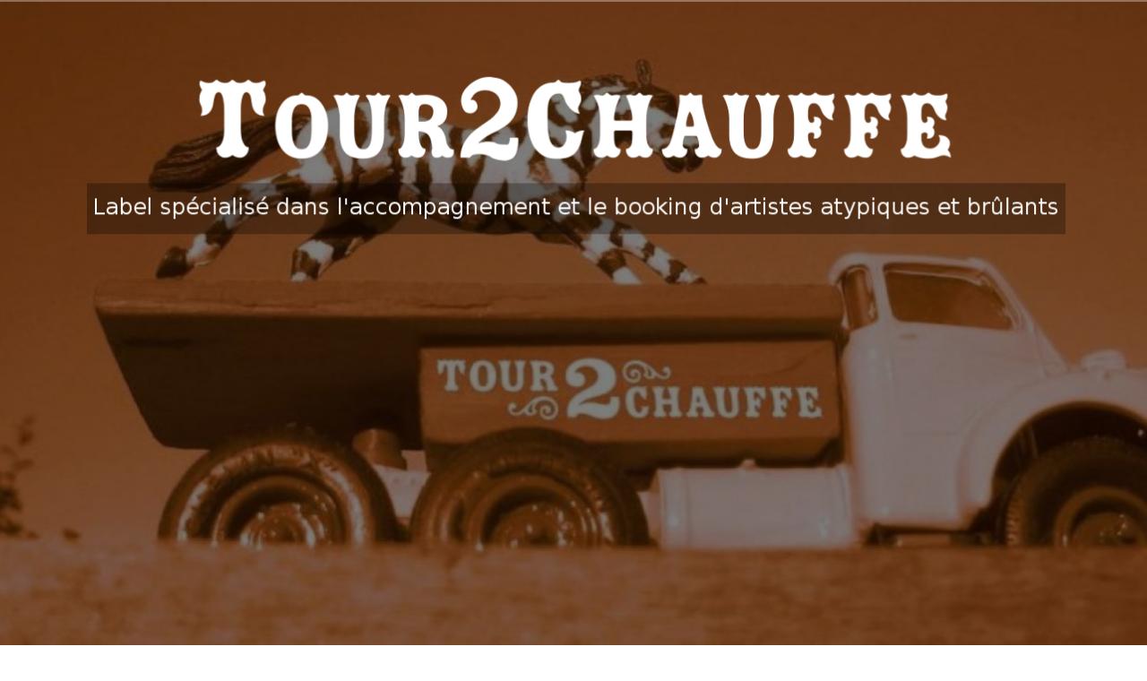

--- FILE ---
content_type: text/html; charset=UTF-8
request_url: https://tour2chauffe.org/produit/snug-perspective-cavaliere
body_size: 21960
content:
<!DOCTYPE html>
<html lang="fr-FR">
<head>
<meta charset="UTF-8">
<meta name="viewport" content="width=device-width, initial-scale=1">
<link rel="profile" href="http://gmpg.org/xfn/11">
<link rel="pingback" href="https://tour2chauffe.org/xmlrpc.php">
<link rel="shortcut icon" href="http://tour2chauffe.org/wp-content/uploads/2018/01/cropped-im.php_-1.jpeg" />

<title>Snug &#8211; Perspective cavalière &#8211; Tour2Chauffe</title>
<meta name='robots' content='max-image-preview:large' />
	<style>img:is([sizes="auto" i], [sizes^="auto," i]) { contain-intrinsic-size: 3000px 1500px }</style>
	<link rel='dns-prefetch' href='//fonts.googleapis.com' />
<link rel="alternate" type="application/rss+xml" title="Tour2Chauffe &raquo; Flux" href="https://tour2chauffe.org/feed" />
<link rel="alternate" type="application/rss+xml" title="Tour2Chauffe &raquo; Flux des commentaires" href="https://tour2chauffe.org/comments/feed" />
<link rel="alternate" type="text/calendar" title="Tour2Chauffe &raquo; Flux iCal" href="https://tour2chauffe.org/events/?ical=1" />
<script type="text/javascript">
/* <![CDATA[ */
window._wpemojiSettings = {"baseUrl":"https:\/\/s.w.org\/images\/core\/emoji\/16.0.1\/72x72\/","ext":".png","svgUrl":"https:\/\/s.w.org\/images\/core\/emoji\/16.0.1\/svg\/","svgExt":".svg","source":{"concatemoji":"https:\/\/tour2chauffe.org\/wp-includes\/js\/wp-emoji-release.min.js?ver=6.8.3"}};
/*! This file is auto-generated */
!function(s,n){var o,i,e;function c(e){try{var t={supportTests:e,timestamp:(new Date).valueOf()};sessionStorage.setItem(o,JSON.stringify(t))}catch(e){}}function p(e,t,n){e.clearRect(0,0,e.canvas.width,e.canvas.height),e.fillText(t,0,0);var t=new Uint32Array(e.getImageData(0,0,e.canvas.width,e.canvas.height).data),a=(e.clearRect(0,0,e.canvas.width,e.canvas.height),e.fillText(n,0,0),new Uint32Array(e.getImageData(0,0,e.canvas.width,e.canvas.height).data));return t.every(function(e,t){return e===a[t]})}function u(e,t){e.clearRect(0,0,e.canvas.width,e.canvas.height),e.fillText(t,0,0);for(var n=e.getImageData(16,16,1,1),a=0;a<n.data.length;a++)if(0!==n.data[a])return!1;return!0}function f(e,t,n,a){switch(t){case"flag":return n(e,"\ud83c\udff3\ufe0f\u200d\u26a7\ufe0f","\ud83c\udff3\ufe0f\u200b\u26a7\ufe0f")?!1:!n(e,"\ud83c\udde8\ud83c\uddf6","\ud83c\udde8\u200b\ud83c\uddf6")&&!n(e,"\ud83c\udff4\udb40\udc67\udb40\udc62\udb40\udc65\udb40\udc6e\udb40\udc67\udb40\udc7f","\ud83c\udff4\u200b\udb40\udc67\u200b\udb40\udc62\u200b\udb40\udc65\u200b\udb40\udc6e\u200b\udb40\udc67\u200b\udb40\udc7f");case"emoji":return!a(e,"\ud83e\udedf")}return!1}function g(e,t,n,a){var r="undefined"!=typeof WorkerGlobalScope&&self instanceof WorkerGlobalScope?new OffscreenCanvas(300,150):s.createElement("canvas"),o=r.getContext("2d",{willReadFrequently:!0}),i=(o.textBaseline="top",o.font="600 32px Arial",{});return e.forEach(function(e){i[e]=t(o,e,n,a)}),i}function t(e){var t=s.createElement("script");t.src=e,t.defer=!0,s.head.appendChild(t)}"undefined"!=typeof Promise&&(o="wpEmojiSettingsSupports",i=["flag","emoji"],n.supports={everything:!0,everythingExceptFlag:!0},e=new Promise(function(e){s.addEventListener("DOMContentLoaded",e,{once:!0})}),new Promise(function(t){var n=function(){try{var e=JSON.parse(sessionStorage.getItem(o));if("object"==typeof e&&"number"==typeof e.timestamp&&(new Date).valueOf()<e.timestamp+604800&&"object"==typeof e.supportTests)return e.supportTests}catch(e){}return null}();if(!n){if("undefined"!=typeof Worker&&"undefined"!=typeof OffscreenCanvas&&"undefined"!=typeof URL&&URL.createObjectURL&&"undefined"!=typeof Blob)try{var e="postMessage("+g.toString()+"("+[JSON.stringify(i),f.toString(),p.toString(),u.toString()].join(",")+"));",a=new Blob([e],{type:"text/javascript"}),r=new Worker(URL.createObjectURL(a),{name:"wpTestEmojiSupports"});return void(r.onmessage=function(e){c(n=e.data),r.terminate(),t(n)})}catch(e){}c(n=g(i,f,p,u))}t(n)}).then(function(e){for(var t in e)n.supports[t]=e[t],n.supports.everything=n.supports.everything&&n.supports[t],"flag"!==t&&(n.supports.everythingExceptFlag=n.supports.everythingExceptFlag&&n.supports[t]);n.supports.everythingExceptFlag=n.supports.everythingExceptFlag&&!n.supports.flag,n.DOMReady=!1,n.readyCallback=function(){n.DOMReady=!0}}).then(function(){return e}).then(function(){var e;n.supports.everything||(n.readyCallback(),(e=n.source||{}).concatemoji?t(e.concatemoji):e.wpemoji&&e.twemoji&&(t(e.twemoji),t(e.wpemoji)))}))}((window,document),window._wpemojiSettings);
/* ]]> */
</script>
<link rel='stylesheet' id='oria-bootstrap-css' href='https://tour2chauffe.org/wp-content/themes/oria/css/bootstrap/bootstrap.min.css?ver=1' type='text/css' media='all' />
<style id='wp-emoji-styles-inline-css' type='text/css'>

	img.wp-smiley, img.emoji {
		display: inline !important;
		border: none !important;
		box-shadow: none !important;
		height: 1em !important;
		width: 1em !important;
		margin: 0 0.07em !important;
		vertical-align: -0.1em !important;
		background: none !important;
		padding: 0 !important;
	}
</style>
<link rel='stylesheet' id='wp-block-library-css' href='https://tour2chauffe.org/wp-includes/css/dist/block-library/style.min.css?ver=6.8.3' type='text/css' media='all' />
<style id='classic-theme-styles-inline-css' type='text/css'>
/*! This file is auto-generated */
.wp-block-button__link{color:#fff;background-color:#32373c;border-radius:9999px;box-shadow:none;text-decoration:none;padding:calc(.667em + 2px) calc(1.333em + 2px);font-size:1.125em}.wp-block-file__button{background:#32373c;color:#fff;text-decoration:none}
</style>
<link rel='stylesheet' id='wpzoom-social-icons-block-style-css' href='https://tour2chauffe.org/wp-content/plugins/social-icons-widget-by-wpzoom/block/dist/style-wpzoom-social-icons.css?ver=4.5.4' type='text/css' media='all' />
<link rel='stylesheet' id='qligg-swiper-css' href='https://tour2chauffe.org/wp-content/plugins/insta-gallery/assets/frontend/swiper/swiper.min.css?ver=4.7.9' type='text/css' media='all' />
<link rel='stylesheet' id='qligg-frontend-css' href='https://tour2chauffe.org/wp-content/plugins/insta-gallery/build/frontend/css/style.css?ver=4.7.9' type='text/css' media='all' />
<style id='global-styles-inline-css' type='text/css'>
:root{--wp--preset--aspect-ratio--square: 1;--wp--preset--aspect-ratio--4-3: 4/3;--wp--preset--aspect-ratio--3-4: 3/4;--wp--preset--aspect-ratio--3-2: 3/2;--wp--preset--aspect-ratio--2-3: 2/3;--wp--preset--aspect-ratio--16-9: 16/9;--wp--preset--aspect-ratio--9-16: 9/16;--wp--preset--color--black: #000000;--wp--preset--color--cyan-bluish-gray: #abb8c3;--wp--preset--color--white: #ffffff;--wp--preset--color--pale-pink: #f78da7;--wp--preset--color--vivid-red: #cf2e2e;--wp--preset--color--luminous-vivid-orange: #ff6900;--wp--preset--color--luminous-vivid-amber: #fcb900;--wp--preset--color--light-green-cyan: #7bdcb5;--wp--preset--color--vivid-green-cyan: #00d084;--wp--preset--color--pale-cyan-blue: #8ed1fc;--wp--preset--color--vivid-cyan-blue: #0693e3;--wp--preset--color--vivid-purple: #9b51e0;--wp--preset--gradient--vivid-cyan-blue-to-vivid-purple: linear-gradient(135deg,rgba(6,147,227,1) 0%,rgb(155,81,224) 100%);--wp--preset--gradient--light-green-cyan-to-vivid-green-cyan: linear-gradient(135deg,rgb(122,220,180) 0%,rgb(0,208,130) 100%);--wp--preset--gradient--luminous-vivid-amber-to-luminous-vivid-orange: linear-gradient(135deg,rgba(252,185,0,1) 0%,rgba(255,105,0,1) 100%);--wp--preset--gradient--luminous-vivid-orange-to-vivid-red: linear-gradient(135deg,rgba(255,105,0,1) 0%,rgb(207,46,46) 100%);--wp--preset--gradient--very-light-gray-to-cyan-bluish-gray: linear-gradient(135deg,rgb(238,238,238) 0%,rgb(169,184,195) 100%);--wp--preset--gradient--cool-to-warm-spectrum: linear-gradient(135deg,rgb(74,234,220) 0%,rgb(151,120,209) 20%,rgb(207,42,186) 40%,rgb(238,44,130) 60%,rgb(251,105,98) 80%,rgb(254,248,76) 100%);--wp--preset--gradient--blush-light-purple: linear-gradient(135deg,rgb(255,206,236) 0%,rgb(152,150,240) 100%);--wp--preset--gradient--blush-bordeaux: linear-gradient(135deg,rgb(254,205,165) 0%,rgb(254,45,45) 50%,rgb(107,0,62) 100%);--wp--preset--gradient--luminous-dusk: linear-gradient(135deg,rgb(255,203,112) 0%,rgb(199,81,192) 50%,rgb(65,88,208) 100%);--wp--preset--gradient--pale-ocean: linear-gradient(135deg,rgb(255,245,203) 0%,rgb(182,227,212) 50%,rgb(51,167,181) 100%);--wp--preset--gradient--electric-grass: linear-gradient(135deg,rgb(202,248,128) 0%,rgb(113,206,126) 100%);--wp--preset--gradient--midnight: linear-gradient(135deg,rgb(2,3,129) 0%,rgb(40,116,252) 100%);--wp--preset--font-size--small: 13px;--wp--preset--font-size--medium: 20px;--wp--preset--font-size--large: 36px;--wp--preset--font-size--x-large: 42px;--wp--preset--spacing--20: 0.44rem;--wp--preset--spacing--30: 0.67rem;--wp--preset--spacing--40: 1rem;--wp--preset--spacing--50: 1.5rem;--wp--preset--spacing--60: 2.25rem;--wp--preset--spacing--70: 3.38rem;--wp--preset--spacing--80: 5.06rem;--wp--preset--shadow--natural: 6px 6px 9px rgba(0, 0, 0, 0.2);--wp--preset--shadow--deep: 12px 12px 50px rgba(0, 0, 0, 0.4);--wp--preset--shadow--sharp: 6px 6px 0px rgba(0, 0, 0, 0.2);--wp--preset--shadow--outlined: 6px 6px 0px -3px rgba(255, 255, 255, 1), 6px 6px rgba(0, 0, 0, 1);--wp--preset--shadow--crisp: 6px 6px 0px rgba(0, 0, 0, 1);}:where(.is-layout-flex){gap: 0.5em;}:where(.is-layout-grid){gap: 0.5em;}body .is-layout-flex{display: flex;}.is-layout-flex{flex-wrap: wrap;align-items: center;}.is-layout-flex > :is(*, div){margin: 0;}body .is-layout-grid{display: grid;}.is-layout-grid > :is(*, div){margin: 0;}:where(.wp-block-columns.is-layout-flex){gap: 2em;}:where(.wp-block-columns.is-layout-grid){gap: 2em;}:where(.wp-block-post-template.is-layout-flex){gap: 1.25em;}:where(.wp-block-post-template.is-layout-grid){gap: 1.25em;}.has-black-color{color: var(--wp--preset--color--black) !important;}.has-cyan-bluish-gray-color{color: var(--wp--preset--color--cyan-bluish-gray) !important;}.has-white-color{color: var(--wp--preset--color--white) !important;}.has-pale-pink-color{color: var(--wp--preset--color--pale-pink) !important;}.has-vivid-red-color{color: var(--wp--preset--color--vivid-red) !important;}.has-luminous-vivid-orange-color{color: var(--wp--preset--color--luminous-vivid-orange) !important;}.has-luminous-vivid-amber-color{color: var(--wp--preset--color--luminous-vivid-amber) !important;}.has-light-green-cyan-color{color: var(--wp--preset--color--light-green-cyan) !important;}.has-vivid-green-cyan-color{color: var(--wp--preset--color--vivid-green-cyan) !important;}.has-pale-cyan-blue-color{color: var(--wp--preset--color--pale-cyan-blue) !important;}.has-vivid-cyan-blue-color{color: var(--wp--preset--color--vivid-cyan-blue) !important;}.has-vivid-purple-color{color: var(--wp--preset--color--vivid-purple) !important;}.has-black-background-color{background-color: var(--wp--preset--color--black) !important;}.has-cyan-bluish-gray-background-color{background-color: var(--wp--preset--color--cyan-bluish-gray) !important;}.has-white-background-color{background-color: var(--wp--preset--color--white) !important;}.has-pale-pink-background-color{background-color: var(--wp--preset--color--pale-pink) !important;}.has-vivid-red-background-color{background-color: var(--wp--preset--color--vivid-red) !important;}.has-luminous-vivid-orange-background-color{background-color: var(--wp--preset--color--luminous-vivid-orange) !important;}.has-luminous-vivid-amber-background-color{background-color: var(--wp--preset--color--luminous-vivid-amber) !important;}.has-light-green-cyan-background-color{background-color: var(--wp--preset--color--light-green-cyan) !important;}.has-vivid-green-cyan-background-color{background-color: var(--wp--preset--color--vivid-green-cyan) !important;}.has-pale-cyan-blue-background-color{background-color: var(--wp--preset--color--pale-cyan-blue) !important;}.has-vivid-cyan-blue-background-color{background-color: var(--wp--preset--color--vivid-cyan-blue) !important;}.has-vivid-purple-background-color{background-color: var(--wp--preset--color--vivid-purple) !important;}.has-black-border-color{border-color: var(--wp--preset--color--black) !important;}.has-cyan-bluish-gray-border-color{border-color: var(--wp--preset--color--cyan-bluish-gray) !important;}.has-white-border-color{border-color: var(--wp--preset--color--white) !important;}.has-pale-pink-border-color{border-color: var(--wp--preset--color--pale-pink) !important;}.has-vivid-red-border-color{border-color: var(--wp--preset--color--vivid-red) !important;}.has-luminous-vivid-orange-border-color{border-color: var(--wp--preset--color--luminous-vivid-orange) !important;}.has-luminous-vivid-amber-border-color{border-color: var(--wp--preset--color--luminous-vivid-amber) !important;}.has-light-green-cyan-border-color{border-color: var(--wp--preset--color--light-green-cyan) !important;}.has-vivid-green-cyan-border-color{border-color: var(--wp--preset--color--vivid-green-cyan) !important;}.has-pale-cyan-blue-border-color{border-color: var(--wp--preset--color--pale-cyan-blue) !important;}.has-vivid-cyan-blue-border-color{border-color: var(--wp--preset--color--vivid-cyan-blue) !important;}.has-vivid-purple-border-color{border-color: var(--wp--preset--color--vivid-purple) !important;}.has-vivid-cyan-blue-to-vivid-purple-gradient-background{background: var(--wp--preset--gradient--vivid-cyan-blue-to-vivid-purple) !important;}.has-light-green-cyan-to-vivid-green-cyan-gradient-background{background: var(--wp--preset--gradient--light-green-cyan-to-vivid-green-cyan) !important;}.has-luminous-vivid-amber-to-luminous-vivid-orange-gradient-background{background: var(--wp--preset--gradient--luminous-vivid-amber-to-luminous-vivid-orange) !important;}.has-luminous-vivid-orange-to-vivid-red-gradient-background{background: var(--wp--preset--gradient--luminous-vivid-orange-to-vivid-red) !important;}.has-very-light-gray-to-cyan-bluish-gray-gradient-background{background: var(--wp--preset--gradient--very-light-gray-to-cyan-bluish-gray) !important;}.has-cool-to-warm-spectrum-gradient-background{background: var(--wp--preset--gradient--cool-to-warm-spectrum) !important;}.has-blush-light-purple-gradient-background{background: var(--wp--preset--gradient--blush-light-purple) !important;}.has-blush-bordeaux-gradient-background{background: var(--wp--preset--gradient--blush-bordeaux) !important;}.has-luminous-dusk-gradient-background{background: var(--wp--preset--gradient--luminous-dusk) !important;}.has-pale-ocean-gradient-background{background: var(--wp--preset--gradient--pale-ocean) !important;}.has-electric-grass-gradient-background{background: var(--wp--preset--gradient--electric-grass) !important;}.has-midnight-gradient-background{background: var(--wp--preset--gradient--midnight) !important;}.has-small-font-size{font-size: var(--wp--preset--font-size--small) !important;}.has-medium-font-size{font-size: var(--wp--preset--font-size--medium) !important;}.has-large-font-size{font-size: var(--wp--preset--font-size--large) !important;}.has-x-large-font-size{font-size: var(--wp--preset--font-size--x-large) !important;}
:where(.wp-block-post-template.is-layout-flex){gap: 1.25em;}:where(.wp-block-post-template.is-layout-grid){gap: 1.25em;}
:where(.wp-block-columns.is-layout-flex){gap: 2em;}:where(.wp-block-columns.is-layout-grid){gap: 2em;}
:root :where(.wp-block-pullquote){font-size: 1.5em;line-height: 1.6;}
</style>
<link rel='stylesheet' id='contact-form-7-css' href='https://tour2chauffe.org/wp-content/plugins/contact-form-7/includes/css/styles.css?ver=6.1.4' type='text/css' media='all' />
<link rel='stylesheet' id='foobox-free-min-css' href='https://tour2chauffe.org/wp-content/plugins/foobox-image-lightbox/free/css/foobox.free.min.css?ver=2.7.35' type='text/css' media='all' />
<link rel='stylesheet' id='widgetopts-styles-css' href='https://tour2chauffe.org/wp-content/plugins/widget-options/assets/css/widget-options.css?ver=4.1.3' type='text/css' media='all' />
<link rel='stylesheet' id='photoswipe-css' href='https://tour2chauffe.org/wp-content/plugins/woocommerce/assets/css/photoswipe/photoswipe.min.css?ver=10.4.3' type='text/css' media='all' />
<link rel='stylesheet' id='photoswipe-default-skin-css' href='https://tour2chauffe.org/wp-content/plugins/woocommerce/assets/css/photoswipe/default-skin/default-skin.min.css?ver=10.4.3' type='text/css' media='all' />
<link rel='stylesheet' id='woocommerce-layout-css' href='https://tour2chauffe.org/wp-content/plugins/woocommerce/assets/css/woocommerce-layout.css?ver=10.4.3' type='text/css' media='all' />
<link rel='stylesheet' id='woocommerce-smallscreen-css' href='https://tour2chauffe.org/wp-content/plugins/woocommerce/assets/css/woocommerce-smallscreen.css?ver=10.4.3' type='text/css' media='only screen and (max-width: 768px)' />
<link rel='stylesheet' id='woocommerce-general-css' href='https://tour2chauffe.org/wp-content/plugins/woocommerce/assets/css/woocommerce.css?ver=10.4.3' type='text/css' media='all' />
<style id='woocommerce-inline-inline-css' type='text/css'>
.woocommerce form .form-row .required { visibility: visible; }
</style>
<link rel='stylesheet' id='wphi-style-css' href='https://tour2chauffe.org/wp-content/plugins/wp-header-images/css/front-styles.css?ver=1768702716' type='text/css' media='all' />
<link rel='stylesheet' id='WCPAY_EXPRESS_CHECKOUT_ECE-css' href='https://tour2chauffe.org/wp-content/plugins/woocommerce-payments/dist/express-checkout.css?ver=10.4.0' type='text/css' media='all' />
<link rel='stylesheet' id='oria-style-css' href='https://tour2chauffe.org/wp-content/themes/oria/style.css?ver=6.8.3' type='text/css' media='all' />
<style id='oria-style-inline-css' type='text/css'>
.footer-widgets .widget-title,.owl-theme .owl-controls .owl-buttons div,.read-more,.entry-title a:hover,a, a:hover { color:#c5671f}
#preloader-inner,.oria-slider .slide-title a,.read-more:hover,.nav-previous:hover,.nav-next:hover, button,.button,input[type="button"],input[type="reset"],input[type="submit"] { background-color:#c5671f}
.widget-title { border-color:#c5671f}
.sidebar-toggle,.social-navigation li a:hover,.main-navigation a:hover {background-color:rgba(197,103,31,0.4);}
body, .widget a { color:#717376}
.site-title a, .site-title a:hover { color:#c5671f}
.site-description { color:#bbb}
.site-logo { max-width:375px; }
.site-branding { padding-top:20px;padding-bottom:20px; }
.site-title { font-size:62px; }
.site-description { font-size:18px; }

</style>
<link rel='stylesheet' id='oria-body-fonts-css' href='//fonts.googleapis.com/css?family=Lato%3A400%2C700%2C400italic%2C700italic&#038;ver=6.8.3' type='text/css' media='all' />
<link rel='stylesheet' id='oria-headings-fonts-css' href='//fonts.googleapis.com/css?family=Oswald%3A300%2C700&#038;ver=6.8.3' type='text/css' media='all' />
<link rel='stylesheet' id='oria-fontawesome-css' href='https://tour2chauffe.org/wp-content/themes/oria/fonts/font-awesome.min.css?ver=6.8.3' type='text/css' media='all' />
<link rel='stylesheet' id='recent-posts-widget-with-thumbnails-public-style-css' href='https://tour2chauffe.org/wp-content/plugins/recent-posts-widget-with-thumbnails/public.css?ver=7.1.1' type='text/css' media='all' />
<link rel='stylesheet' id='wpzoom-social-icons-socicon-css' href='https://tour2chauffe.org/wp-content/plugins/social-icons-widget-by-wpzoom/assets/css/wpzoom-socicon.css?ver=1768491629' type='text/css' media='all' />
<link rel='stylesheet' id='wpzoom-social-icons-genericons-css' href='https://tour2chauffe.org/wp-content/plugins/social-icons-widget-by-wpzoom/assets/css/genericons.css?ver=1768491629' type='text/css' media='all' />
<link rel='stylesheet' id='wpzoom-social-icons-academicons-css' href='https://tour2chauffe.org/wp-content/plugins/social-icons-widget-by-wpzoom/assets/css/academicons.min.css?ver=1768491629' type='text/css' media='all' />
<link rel='stylesheet' id='wpzoom-social-icons-font-awesome-3-css' href='https://tour2chauffe.org/wp-content/plugins/social-icons-widget-by-wpzoom/assets/css/font-awesome-3.min.css?ver=1768491629' type='text/css' media='all' />
<link rel='stylesheet' id='dashicons-css' href='https://tour2chauffe.org/wp-includes/css/dashicons.min.css?ver=6.8.3' type='text/css' media='all' />
<link rel='stylesheet' id='wpzoom-social-icons-styles-css' href='https://tour2chauffe.org/wp-content/plugins/social-icons-widget-by-wpzoom/assets/css/wpzoom-social-icons-styles.css?ver=1768491629' type='text/css' media='all' />
<link rel='preload' as='font'  id='wpzoom-social-icons-font-academicons-woff2-css' href='https://tour2chauffe.org/wp-content/plugins/social-icons-widget-by-wpzoom/assets/font/academicons.woff2?v=1.9.2'  type='font/woff2' crossorigin />
<link rel='preload' as='font'  id='wpzoom-social-icons-font-fontawesome-3-woff2-css' href='https://tour2chauffe.org/wp-content/plugins/social-icons-widget-by-wpzoom/assets/font/fontawesome-webfont.woff2?v=4.7.0'  type='font/woff2' crossorigin />
<link rel='preload' as='font'  id='wpzoom-social-icons-font-genericons-woff-css' href='https://tour2chauffe.org/wp-content/plugins/social-icons-widget-by-wpzoom/assets/font/Genericons.woff'  type='font/woff' crossorigin />
<link rel='preload' as='font'  id='wpzoom-social-icons-font-socicon-woff2-css' href='https://tour2chauffe.org/wp-content/plugins/social-icons-widget-by-wpzoom/assets/font/socicon.woff2?v=4.5.4'  type='font/woff2' crossorigin />
<script type="text/javascript" src="https://tour2chauffe.org/wp-includes/js/imagesloaded.min.js?ver=5.0.0" id="imagesloaded-js"></script>
<script type="text/javascript" src="https://tour2chauffe.org/wp-includes/js/masonry.min.js?ver=4.2.2" id="masonry-js"></script>
<script type="text/javascript" src="https://tour2chauffe.org/wp-includes/js/tinymce/tinymce.min.js?ver=49110-20250317" id="wp-tinymce-root-js"></script>
<script type="text/javascript" src="https://tour2chauffe.org/wp-includes/js/tinymce/plugins/compat3x/plugin.min.js?ver=49110-20250317" id="wp-tinymce-js"></script>
<script type="text/javascript" src="https://tour2chauffe.org/wp-includes/js/jquery/jquery.min.js?ver=3.7.1" id="jquery-core-js"></script>
<script type="text/javascript" src="https://tour2chauffe.org/wp-includes/js/jquery/jquery-migrate.min.js?ver=3.4.1" id="jquery-migrate-js"></script>
<script type="text/javascript" src="https://tour2chauffe.org/wp-content/plugins/woocommerce/assets/js/jquery-blockui/jquery.blockUI.min.js?ver=2.7.0-wc.10.4.3" id="wc-jquery-blockui-js" defer="defer" data-wp-strategy="defer"></script>
<script type="text/javascript" id="wc-add-to-cart-js-extra">
/* <![CDATA[ */
var wc_add_to_cart_params = {"ajax_url":"\/wp-admin\/admin-ajax.php","wc_ajax_url":"\/?wc-ajax=%%endpoint%%","i18n_view_cart":"Voir le panier","cart_url":"https:\/\/tour2chauffe.org\/panier","is_cart":"","cart_redirect_after_add":"no"};
/* ]]> */
</script>
<script type="text/javascript" src="https://tour2chauffe.org/wp-content/plugins/woocommerce/assets/js/frontend/add-to-cart.min.js?ver=10.4.3" id="wc-add-to-cart-js" defer="defer" data-wp-strategy="defer"></script>
<script type="text/javascript" src="https://tour2chauffe.org/wp-content/plugins/woocommerce/assets/js/zoom/jquery.zoom.min.js?ver=1.7.21-wc.10.4.3" id="wc-zoom-js" defer="defer" data-wp-strategy="defer"></script>
<script type="text/javascript" src="https://tour2chauffe.org/wp-content/plugins/woocommerce/assets/js/flexslider/jquery.flexslider.min.js?ver=2.7.2-wc.10.4.3" id="wc-flexslider-js" defer="defer" data-wp-strategy="defer"></script>
<script type="text/javascript" src="https://tour2chauffe.org/wp-content/plugins/woocommerce/assets/js/photoswipe/photoswipe.min.js?ver=4.1.1-wc.10.4.3" id="wc-photoswipe-js" defer="defer" data-wp-strategy="defer"></script>
<script type="text/javascript" src="https://tour2chauffe.org/wp-content/plugins/woocommerce/assets/js/photoswipe/photoswipe-ui-default.min.js?ver=4.1.1-wc.10.4.3" id="wc-photoswipe-ui-default-js" defer="defer" data-wp-strategy="defer"></script>
<script type="text/javascript" id="wc-single-product-js-extra">
/* <![CDATA[ */
var wc_single_product_params = {"i18n_required_rating_text":"Veuillez s\u00e9lectionner une note","i18n_rating_options":["1\u00a0\u00e9toile sur 5","2\u00a0\u00e9toiles sur 5","3\u00a0\u00e9toiles sur 5","4\u00a0\u00e9toiles sur 5","5\u00a0\u00e9toiles sur 5"],"i18n_product_gallery_trigger_text":"Voir la galerie d\u2019images en plein \u00e9cran","review_rating_required":"yes","flexslider":{"rtl":false,"animation":"slide","smoothHeight":true,"directionNav":false,"controlNav":"thumbnails","slideshow":false,"animationSpeed":500,"animationLoop":false,"allowOneSlide":false},"zoom_enabled":"1","zoom_options":[],"photoswipe_enabled":"1","photoswipe_options":{"shareEl":false,"closeOnScroll":false,"history":false,"hideAnimationDuration":0,"showAnimationDuration":0},"flexslider_enabled":"1"};
/* ]]> */
</script>
<script type="text/javascript" src="https://tour2chauffe.org/wp-content/plugins/woocommerce/assets/js/frontend/single-product.min.js?ver=10.4.3" id="wc-single-product-js" defer="defer" data-wp-strategy="defer"></script>
<script type="text/javascript" src="https://tour2chauffe.org/wp-content/plugins/woocommerce/assets/js/js-cookie/js.cookie.min.js?ver=2.1.4-wc.10.4.3" id="wc-js-cookie-js" defer="defer" data-wp-strategy="defer"></script>
<script type="text/javascript" id="woocommerce-js-extra">
/* <![CDATA[ */
var woocommerce_params = {"ajax_url":"\/wp-admin\/admin-ajax.php","wc_ajax_url":"\/?wc-ajax=%%endpoint%%","i18n_password_show":"Afficher le mot de passe","i18n_password_hide":"Masquer le mot de passe"};
/* ]]> */
</script>
<script type="text/javascript" src="https://tour2chauffe.org/wp-content/plugins/woocommerce/assets/js/frontend/woocommerce.min.js?ver=10.4.3" id="woocommerce-js" defer="defer" data-wp-strategy="defer"></script>
<script type="text/javascript" id="WCPAY_ASSETS-js-extra">
/* <![CDATA[ */
var wcpayAssets = {"url":"https:\/\/tour2chauffe.org\/wp-content\/plugins\/woocommerce-payments\/dist\/"};
/* ]]> */
</script>
<script type="text/javascript" src="https://tour2chauffe.org/wp-content/themes/oria/js/jquery.fitvids.js?ver=1" id="oria-fitvids-js"></script>
<script type="text/javascript" src="https://tour2chauffe.org/wp-content/themes/oria/js/jquery.slicknav.min.js?ver=1" id="oria-slicknav-js"></script>
<script type="text/javascript" src="https://tour2chauffe.org/wp-content/themes/oria/js/parallax.min.js?ver=1" id="oria-parallax-js"></script>
<script type="text/javascript" src="https://tour2chauffe.org/wp-content/themes/oria/js/scripts.js?ver=1" id="oria-scripts-js"></script>
<script type="text/javascript" src="https://tour2chauffe.org/wp-content/themes/oria/js/imagesloaded.pkgd.min.js?ver=1" id="oria-imagesloaded-js"></script>
<script type="text/javascript" src="https://tour2chauffe.org/wp-content/themes/oria/js/masonry-init.js?ver=1" id="oria-masonry-init-js"></script>
<script type="text/javascript" src="https://tour2chauffe.org/wp-content/themes/oria/js/owl.carousel.min.js?ver=1" id="oria-owl-script-js"></script>
<script type="text/javascript" id="oria-slider-init-js-extra">
/* <![CDATA[ */
var sliderOptions = {"slideshowspeed":"4000"};
/* ]]> */
</script>
<script type="text/javascript" src="https://tour2chauffe.org/wp-content/themes/oria/js/slider-init.js?ver=1" id="oria-slider-init-js"></script>
<script type="text/javascript" id="foobox-free-min-js-before">
/* <![CDATA[ */
/* Run FooBox FREE (v2.7.35) */
var FOOBOX = window.FOOBOX = {
	ready: true,
	disableOthers: false,
	o: {wordpress: { enabled: true }, countMessage:'image %index of %total', captions: { dataTitle: ["captionTitle","title"], dataDesc: ["captionDesc","description"] }, rel: '', excludes:'.fbx-link,.nofoobox,.nolightbox,a[href*="pinterest.com/pin/create/button/"]', affiliate : { enabled: false }},
	selectors: [
		".foogallery-container.foogallery-lightbox-foobox", ".foogallery-container.foogallery-lightbox-foobox-free", ".gallery", ".wp-block-gallery", ".wp-caption", ".wp-block-image", "a:has(img[class*=wp-image-])", ".foobox"
	],
	pre: function( $ ){
		// Custom JavaScript (Pre)
		
	},
	post: function( $ ){
		// Custom JavaScript (Post)
		
		// Custom Captions Code
		
	},
	custom: function( $ ){
		// Custom Extra JS
		
	}
};
/* ]]> */
</script>
<script type="text/javascript" src="https://tour2chauffe.org/wp-content/plugins/foobox-image-lightbox/free/js/foobox.free.min.js?ver=2.7.35" id="foobox-free-min-js"></script>
<link rel="https://api.w.org/" href="https://tour2chauffe.org/wp-json/" /><link rel="alternate" title="JSON" type="application/json" href="https://tour2chauffe.org/wp-json/wp/v2/product/6960" /><link rel="EditURI" type="application/rsd+xml" title="RSD" href="https://tour2chauffe.org/xmlrpc.php?rsd" />
<meta name="generator" content="WordPress 6.8.3" />
<meta name="generator" content="WooCommerce 10.4.3" />
<link rel="canonical" href="https://tour2chauffe.org/produit/snug-perspective-cavaliere" />
<link rel='shortlink' href='https://tour2chauffe.org/?p=6960' />
<link rel="alternate" title="oEmbed (JSON)" type="application/json+oembed" href="https://tour2chauffe.org/wp-json/oembed/1.0/embed?url=https%3A%2F%2Ftour2chauffe.org%2Fproduit%2Fsnug-perspective-cavaliere" />
<link rel="alternate" title="oEmbed (XML)" type="text/xml+oembed" href="https://tour2chauffe.org/wp-json/oembed/1.0/embed?url=https%3A%2F%2Ftour2chauffe.org%2Fproduit%2Fsnug-perspective-cavaliere&#038;format=xml" />
<style type="text/css"></style><meta name="tec-api-version" content="v1"><meta name="tec-api-origin" content="https://tour2chauffe.org"><link rel="alternate" href="https://tour2chauffe.org/wp-json/tribe/events/v1/" /><!-- Analytics by WP Statistics - https://wp-statistics.com -->
<!--[if lt IE 9]>
<script src="https://tour2chauffe.org/wp-content/themes/oria/js/html5shiv.js"></script>
<![endif]-->
	<noscript><style>.woocommerce-product-gallery{ opacity: 1 !important; }</style></noscript>
			<style type="text/css">
			.site-header {
				background-image: url(https://tour2chauffe.org/wp-content/uploads/2025/01/cropped-cropped-cropped-cropped-T2C-visuel-3-e1673620591188-1.jpg);
			}
		</style>
		<style type="text/css" id="custom-background-css">
body.custom-background { background-color: #ffffff; }
</style>
	<link rel="icon" href="https://tour2chauffe.org/wp-content/uploads/2018/01/im.php_-90x90.jpeg" sizes="32x32" />
<link rel="icon" href="https://tour2chauffe.org/wp-content/uploads/2018/01/im.php_.jpeg" sizes="192x192" />
<link rel="apple-touch-icon" href="https://tour2chauffe.org/wp-content/uploads/2018/01/im.php_.jpeg" />
<meta name="msapplication-TileImage" content="https://tour2chauffe.org/wp-content/uploads/2018/01/im.php_.jpeg" />
		<style type="text/css" id="wp-custom-css">
			.preloader{ display: none; }		</style>
		</head>

<body class="wp-singular product-template-default single single-product postid-6960 custom-background wp-custom-logo wp-theme-oria theme-oria woocommerce woocommerce-page woocommerce-no-js tribe-no-js page-template-oria">

<div class="preloader"><div id="preloader-inner"><div class="preload">&nbsp;</div></div></div>
<div id="page" class="hfeed site">
	<a class="skip-link screen-reader-text" href="#content">Aller au contenu principal</a>

	<header id="masthead" class="site-header" role="banner">

		<div class="top-bar clearfix no-toggle">
					
					</div>

		<div class="container">
			<div class="site-branding">
				<a href="https://tour2chauffe.org/" title="Tour2Chauffe"><img class="site-logo" src="http://tour2chauffe.org/wp-content/uploads/2018/02/T2C-essai58-7.png" alt="Tour2Chauffe" /></a>			</div><!-- .site-branding -->
		</div>

		<nav id="site-navigation" class="main-navigation" role="navigation">
			<div class="menu-tour2chauffe-container"><ul id="primary-menu" class="menu clearfix"><li id="menu-item-46" class="menu-item menu-item-type-post_type menu-item-object-page menu-item-has-children menu-item-46"><a href="https://tour2chauffe.org/artistes">Artistes</a>
<ul class="sub-menu">
	<li id="menu-item-8304" class="menu-item menu-item-type-post_type menu-item-object-page menu-item-8304"><a href="https://tour2chauffe.org/aalas">Aalas</a></li>
	<li id="menu-item-7872" class="menu-item menu-item-type-post_type menu-item-object-page menu-item-7872"><a href="https://tour2chauffe.org/artistes/addis-abeba-surf-club">ADDIS ABEBA SURF CLUB</a></li>
	<li id="menu-item-110" class="menu-item menu-item-type-post_type menu-item-object-page menu-item-110"><a href="https://tour2chauffe.org/artistes/alain-briant">ALAIN BRIANT</a></li>
	<li id="menu-item-111" class="menu-item menu-item-type-post_type menu-item-object-page menu-item-111"><a href="https://tour2chauffe.org/artistes/audiofilm">audioFILM</a></li>
	<li id="menu-item-3608" class="menu-item menu-item-type-post_type menu-item-object-page menu-item-3608"><a href="https://tour2chauffe.org/artistes/break-two">BREAK TWO</a></li>
	<li id="menu-item-7410" class="menu-item menu-item-type-post_type menu-item-object-page menu-item-7410"><a href="https://tour2chauffe.org/artistes/chamaye">CHAMAYE</a></li>
	<li id="menu-item-8380" class="menu-item menu-item-type-post_type menu-item-object-page menu-item-8380"><a href="https://tour2chauffe.org/caribombo-live">CARIBOMBO LIVE</a></li>
	<li id="menu-item-8303" class="menu-item menu-item-type-post_type menu-item-object-page menu-item-8303"><a href="https://tour2chauffe.org/dominique-fevrier">Dominique Février</a></li>
	<li id="menu-item-112" class="menu-item menu-item-type-post_type menu-item-object-page menu-item-112"><a href="https://tour2chauffe.org/artistes/entre-deux">ENTRE DEUX</a></li>
	<li id="menu-item-7411" class="menu-item menu-item-type-post_type menu-item-object-page menu-item-7411"><a href="https://tour2chauffe.org/artistes/funkybreakz">FUNKYBREAKZ</a></li>
	<li id="menu-item-8384" class="menu-item menu-item-type-post_type menu-item-object-page menu-item-8384"><a href="https://tour2chauffe.org/gimmik-manege">Gimmik Manège</a></li>
	<li id="menu-item-7409" class="menu-item menu-item-type-post_type menu-item-object-page menu-item-7409"><a href="https://tour2chauffe.org/artistes/le-comptoir-a-vinyles">LE COMPTOIR A VINYLES</a></li>
	<li id="menu-item-8019" class="menu-item menu-item-type-post_type menu-item-object-page menu-item-8019"><a href="https://tour2chauffe.org/les-goules">LES GOULES</a></li>
	<li id="menu-item-3100" class="menu-item menu-item-type-post_type menu-item-object-page menu-item-3100"><a href="https://tour2chauffe.org/artistes/yamay">Maude Alma</a></li>
	<li id="menu-item-6150" class="menu-item menu-item-type-post_type menu-item-object-page menu-item-6150"><a href="https://tour2chauffe.org/artistes/marc-euvrie-x-samsara">MARC EUVRIE X SAMSARA</a></li>
	<li id="menu-item-349" class="menu-item menu-item-type-post_type menu-item-object-page menu-item-349"><a href="https://tour2chauffe.org/artistes/norkito">NORKitO</a></li>
	<li id="menu-item-6429" class="menu-item menu-item-type-post_type menu-item-object-page menu-item-6429"><a href="https://tour2chauffe.org/artistes/no-terror-in-the-bang">NO TERROR IN THE BANG</a></li>
	<li id="menu-item-4191" class="menu-item menu-item-type-post_type menu-item-object-page menu-item-4191"><a href="https://tour2chauffe.org/projet-41">PROJET 41</a></li>
	<li id="menu-item-4890" class="menu-item menu-item-type-post_type menu-item-object-page menu-item-4890"><a href="https://tour2chauffe.org/roda-minima">RODA MINIMA</a></li>
	<li id="menu-item-275" class="menu-item menu-item-type-post_type menu-item-object-page menu-item-275"><a href="https://tour2chauffe.org/artistes/the-eye-of-time">THE EYE OF TIME</a></li>
	<li id="menu-item-2820" class="menu-item menu-item-type-post_type menu-item-object-page menu-item-2820"><a href="https://tour2chauffe.org/artistes/trotski-nautique">TROTSKI NAUTIQUE</a></li>
	<li id="menu-item-8018" class="menu-item menu-item-type-post_type menu-item-object-page menu-item-8018"><a href="https://tour2chauffe.org/artistes/un-ptit-air-de-zef">UN P’TIT AIR DE ZEF</a></li>
	<li id="menu-item-8021" class="menu-item menu-item-type-post_type menu-item-object-page menu-item-8021"><a href="https://tour2chauffe.org/washaa">WASHAA</a></li>
</ul>
</li>
<li id="menu-item-44" class="menu-item menu-item-type-post_type menu-item-object-page menu-item-44"><a href="https://tour2chauffe.org/le-label">Présentation</a></li>
<li id="menu-item-723" class="menu-item menu-item-type-post_type menu-item-object-page menu-item-723"><a href="https://tour2chauffe.org/actualites">Actualités</a></li>
<li id="menu-item-692" class="menu-item menu-item-type-post_type menu-item-object-page menu-item-692"><a href="https://tour2chauffe.org/agenda">Agenda</a></li>
<li id="menu-item-6448" class="menu-item menu-item-type-post_type menu-item-object-page menu-item-has-children menu-item-6448"><a href="https://tour2chauffe.org/boutique">Boutique</a>
<ul class="sub-menu">
	<li id="menu-item-6583" class="menu-item menu-item-type-taxonomy menu-item-object-product_cat menu-item-6583"><a href="https://tour2chauffe.org/categorie-produit/musique">Musique</a></li>
	<li id="menu-item-6584" class="menu-item menu-item-type-taxonomy menu-item-object-product_cat menu-item-6584"><a href="https://tour2chauffe.org/categorie-produit/litterature">Littérature</a></li>
	<li id="menu-item-6607" class="menu-item menu-item-type-taxonomy menu-item-object-product_cat current-product-ancestor current-menu-parent current-product-parent menu-item-6607"><a href="https://tour2chauffe.org/categorie-produit/illustrations">Illustrations</a></li>
	<li id="menu-item-6700" class="menu-item menu-item-type-post_type menu-item-object-page menu-item-6700"><a href="https://tour2chauffe.org/panier">Panier</a></li>
</ul>
</li>
<li id="menu-item-45" class="menu-item menu-item-type-post_type menu-item-object-page menu-item-45"><a href="https://tour2chauffe.org/contact">Contact</a></li>
<li id="menu-item-1443" class="menu-item menu-item-type-post_type menu-item-object-page menu-item-1443"><a href="https://tour2chauffe.org/espace-pro">Espace Pro</a></li>
</ul></div>		</nav><!-- #site-navigation -->
		<nav class="mobile-nav">
    </nav>
	</header><!-- #masthead -->
	
	
	<div id="content" class="site-content clearfix">
				<div class="container content-wrapper">
		
	<div id="primary" class="content-area">
		<main id="main" class="site-main" role="main">

		
			
<article id="post-6960" class="post-6960 product type-product status-publish has-post-thumbnail product_cat-illustrations first instock shipping-taxable purchasable product-type-simple">

			<div class="single-thumb">
					</div>
		
	<header class="entry-header">
		<h1 class="entry-title">Snug &#8211; Perspective cavalière</h1>
			</header><!-- .entry-header -->

	<div class="entry-content">
		<div class="woocommerce">			<div class="single-product" data-product-page-preselected-id="0">
				<div class="woocommerce-notices-wrapper"></div><div id="product-6960" class="product type-product post-6960 status-publish instock product_cat-illustrations has-post-thumbnail shipping-taxable purchasable product-type-simple">

	<div class="woocommerce-product-gallery woocommerce-product-gallery--with-images woocommerce-product-gallery--columns-4 images" data-columns="4" style="opacity: 0; transition: opacity .25s ease-in-out;">
	<div class="woocommerce-product-gallery__wrapper">
		<div data-thumb="https://tour2chauffe.org/wp-content/uploads/2022/11/IMG_7431-2-100x100.jpg" data-thumb-alt="Snug - Perspective cavalière" data-thumb-srcset="https://tour2chauffe.org/wp-content/uploads/2022/11/IMG_7431-2-100x100.jpg 100w, https://tour2chauffe.org/wp-content/uploads/2022/11/IMG_7431-2-300x300.jpg 300w, https://tour2chauffe.org/wp-content/uploads/2022/11/IMG_7431-2-600x600.jpg 600w, https://tour2chauffe.org/wp-content/uploads/2022/11/IMG_7431-2-150x150.jpg 150w, https://tour2chauffe.org/wp-content/uploads/2022/11/IMG_7431-2-1536x1536.jpg 1536w, https://tour2chauffe.org/wp-content/uploads/2022/11/IMG_7431-2-2048x2048.jpg 2048w, https://tour2chauffe.org/wp-content/uploads/2022/11/IMG_7431-2-520x520.jpg 520w, https://tour2chauffe.org/wp-content/uploads/2022/11/IMG_7431-2-740x740.jpg 740w"  data-thumb-sizes="(max-width: 100px) 100vw, 100px" class="woocommerce-product-gallery__image"><a href="https://tour2chauffe.org/wp-content/uploads/2022/11/IMG_7431-2.jpg"><img loading="lazy" decoding="async" width="600" height="600" src="https://tour2chauffe.org/wp-content/uploads/2022/11/IMG_7431-2-600x600.jpg" class="wp-post-image" alt="Snug - Perspective cavalière" data-caption="" data-src="https://tour2chauffe.org/wp-content/uploads/2022/11/IMG_7431-2.jpg" data-large_image="https://tour2chauffe.org/wp-content/uploads/2022/11/IMG_7431-2.jpg" data-large_image_width="2452" data-large_image_height="2451" srcset="https://tour2chauffe.org/wp-content/uploads/2022/11/IMG_7431-2-600x600.jpg 600w, https://tour2chauffe.org/wp-content/uploads/2022/11/IMG_7431-2-300x300.jpg 300w, https://tour2chauffe.org/wp-content/uploads/2022/11/IMG_7431-2-100x100.jpg 100w, https://tour2chauffe.org/wp-content/uploads/2022/11/IMG_7431-2-150x150.jpg 150w, https://tour2chauffe.org/wp-content/uploads/2022/11/IMG_7431-2-1536x1536.jpg 1536w, https://tour2chauffe.org/wp-content/uploads/2022/11/IMG_7431-2-2048x2048.jpg 2048w, https://tour2chauffe.org/wp-content/uploads/2022/11/IMG_7431-2-520x520.jpg 520w, https://tour2chauffe.org/wp-content/uploads/2022/11/IMG_7431-2-740x740.jpg 740w" sizes="auto, (max-width: 600px) 100vw, 600px" /></a></div>	</div>
</div>

	<div class="summary entry-summary">
		<p class="price"><span class="woocommerce-Price-amount amount"><bdi>5,00&nbsp;<span class="woocommerce-Price-currencySymbol">&euro;</span></bdi></span></p>

	
	<form class="cart" action="" method="post" enctype='multipart/form-data'>
		
		<div class="quantity">
		<label class="screen-reader-text" for="quantity_696c42fcec3c2">quantité de Snug - Perspective cavalière</label>
	<input
		type="number"
				id="quantity_696c42fcec3c2"
		class="input-text qty text"
		name="quantity"
		value="1"
		aria-label="Quantité de produits"
				min="1"
							step="1"
			placeholder=""
			inputmode="numeric"
			autocomplete="off"
			/>
	</div>

		<button type="submit" name="add-to-cart" value="6960" class="single_add_to_cart_button button alt">Ajouter au panier</button>

			</form>

				<div class='wcpay-express-checkout-wrapper' >
					<div id="wcpay-express-checkout-element"></div>
		<wc-order-attribution-inputs id="wcpay-express-checkout__order-attribution-inputs"></wc-order-attribution-inputs>			</div >
			
<div class="product_meta">

	
	
	<span class="posted_in">Catégorie : <a href="https://tour2chauffe.org/categorie-produit/illustrations" rel="tag">Illustrations</a></span>
	
	
</div>
	</div>

	
	<div class="woocommerce-tabs wc-tabs-wrapper">
		<ul class="tabs wc-tabs" role="tablist">
							<li role="presentation" class="description_tab" id="tab-title-description">
					<a href="#tab-description" role="tab" aria-controls="tab-description">
						Description					</a>
				</li>
					</ul>
					<div class="woocommerce-Tabs-panel woocommerce-Tabs-panel--description panel entry-content wc-tab" id="tab-description" role="tabpanel" aria-labelledby="tab-title-description">
				
	<h2>Description</h2>

<p>Grande plaquette en PVC Expanse</p>
<p>Dimensions : 23, 5 x 17</p>
			</div>
		
			</div>


	<section class="related products">

					<h2>Produits similaires</h2>
				<ul class="products columns-4">

			
					<li class="product type-product post-6948 status-publish first instock product_cat-illustrations has-post-thumbnail shipping-taxable purchasable product-type-simple">
	<a href="https://tour2chauffe.org/produit/snug-mourir-damour-enchaine" class="woocommerce-LoopProduct-link woocommerce-loop-product__link"><img loading="lazy" decoding="async" width="300" height="300" src="https://tour2chauffe.org/wp-content/uploads/2022/11/IMG_7398-2-scaled-300x300.jpg" class="attachment-woocommerce_thumbnail size-woocommerce_thumbnail" alt="Snug - Mourir D&#039;amour Enchaîné" srcset="https://tour2chauffe.org/wp-content/uploads/2022/11/IMG_7398-2-300x300.jpg 300w, https://tour2chauffe.org/wp-content/uploads/2022/11/IMG_7398-2-scaled-100x100.jpg 100w, https://tour2chauffe.org/wp-content/uploads/2022/11/IMG_7398-2-600x600.jpg 600w, https://tour2chauffe.org/wp-content/uploads/2022/11/IMG_7398-2-150x150.jpg 150w, https://tour2chauffe.org/wp-content/uploads/2022/11/IMG_7398-2-1536x1536.jpg 1536w, https://tour2chauffe.org/wp-content/uploads/2022/11/IMG_7398-2-2048x2048.jpg 2048w, https://tour2chauffe.org/wp-content/uploads/2022/11/IMG_7398-2-520x520.jpg 520w, https://tour2chauffe.org/wp-content/uploads/2022/11/IMG_7398-2-740x740.jpg 740w" sizes="auto, (max-width: 300px) 100vw, 300px" /><h2 class="woocommerce-loop-product__title">Snug &#8211; Mourir D&#8217;amour Enchaîné</h2>
	<span class="price"><span class="woocommerce-Price-amount amount"><bdi>5,00&nbsp;<span class="woocommerce-Price-currencySymbol">&euro;</span></bdi></span></span>
</a><a href="/produit/snug-perspective-cavaliere?add-to-cart=6948" aria-describedby="woocommerce_loop_add_to_cart_link_describedby_6948" data-quantity="1" class="button product_type_simple add_to_cart_button ajax_add_to_cart" data-product_id="6948" data-product_sku="" aria-label="Ajouter au panier : &ldquo;Snug - Mourir D&#039;amour Enchaîné&rdquo;" rel="nofollow" data-success_message="« Snug - Mourir D&#039;amour Enchaîné » a été ajouté à votre panier" role="button">Ajouter au panier</a>	<span id="woocommerce_loop_add_to_cart_link_describedby_6948" class="screen-reader-text">
			</span>
</li>

			
					<li class="product type-product post-6956 status-publish instock product_cat-illustrations has-post-thumbnail shipping-taxable purchasable product-type-simple">
	<a href="https://tour2chauffe.org/produit/snug-bonne-ambiance" class="woocommerce-LoopProduct-link woocommerce-loop-product__link"><img loading="lazy" decoding="async" width="300" height="300" src="https://tour2chauffe.org/wp-content/uploads/2022/11/IMG_7422-3-300x300.jpg" class="attachment-woocommerce_thumbnail size-woocommerce_thumbnail" alt="Snug - Bonne Ambiance" srcset="https://tour2chauffe.org/wp-content/uploads/2022/11/IMG_7422-3-300x300.jpg 300w, https://tour2chauffe.org/wp-content/uploads/2022/11/IMG_7422-3-100x100.jpg 100w, https://tour2chauffe.org/wp-content/uploads/2022/11/IMG_7422-3-600x600.jpg 600w, https://tour2chauffe.org/wp-content/uploads/2022/11/IMG_7422-3-150x150.jpg 150w, https://tour2chauffe.org/wp-content/uploads/2022/11/IMG_7422-3-1536x1536.jpg 1536w, https://tour2chauffe.org/wp-content/uploads/2022/11/IMG_7422-3-2048x2048.jpg 2048w, https://tour2chauffe.org/wp-content/uploads/2022/11/IMG_7422-3-520x520.jpg 520w, https://tour2chauffe.org/wp-content/uploads/2022/11/IMG_7422-3-740x740.jpg 740w" sizes="auto, (max-width: 300px) 100vw, 300px" /><h2 class="woocommerce-loop-product__title">Snug &#8211; Bonne Ambiance</h2>
	<span class="price"><span class="woocommerce-Price-amount amount"><bdi>5,00&nbsp;<span class="woocommerce-Price-currencySymbol">&euro;</span></bdi></span></span>
</a><a href="/produit/snug-perspective-cavaliere?add-to-cart=6956" aria-describedby="woocommerce_loop_add_to_cart_link_describedby_6956" data-quantity="1" class="button product_type_simple add_to_cart_button ajax_add_to_cart" data-product_id="6956" data-product_sku="" aria-label="Ajouter au panier : &ldquo;Snug - Bonne Ambiance&rdquo;" rel="nofollow" data-success_message="« Snug - Bonne Ambiance » a été ajouté à votre panier" role="button">Ajouter au panier</a>	<span id="woocommerce_loop_add_to_cart_link_describedby_6956" class="screen-reader-text">
			</span>
</li>

			
					<li class="product type-product post-6941 status-publish instock product_cat-illustrations has-post-thumbnail shipping-taxable purchasable product-type-simple">
	<a href="https://tour2chauffe.org/produit/snug-tous-les-policiers-sont-nes-hors-mariage-grande-plaquette" class="woocommerce-LoopProduct-link woocommerce-loop-product__link"><img loading="lazy" decoding="async" width="300" height="300" src="https://tour2chauffe.org/wp-content/uploads/2022/11/IMG_7397-2-scaled-300x300.jpg" class="attachment-woocommerce_thumbnail size-woocommerce_thumbnail" alt="Snug - Tous les policiers sont nés hors mariage (Grande Plaquette)" srcset="https://tour2chauffe.org/wp-content/uploads/2022/11/IMG_7397-2-300x300.jpg 300w, https://tour2chauffe.org/wp-content/uploads/2022/11/IMG_7397-2-scaled-100x100.jpg 100w, https://tour2chauffe.org/wp-content/uploads/2022/11/IMG_7397-2-600x600.jpg 600w, https://tour2chauffe.org/wp-content/uploads/2022/11/IMG_7397-2-150x150.jpg 150w, https://tour2chauffe.org/wp-content/uploads/2022/11/IMG_7397-2-1536x1536.jpg 1536w, https://tour2chauffe.org/wp-content/uploads/2022/11/IMG_7397-2-2048x2048.jpg 2048w, https://tour2chauffe.org/wp-content/uploads/2022/11/IMG_7397-2-520x520.jpg 520w, https://tour2chauffe.org/wp-content/uploads/2022/11/IMG_7397-2-740x740.jpg 740w" sizes="auto, (max-width: 300px) 100vw, 300px" /><h2 class="woocommerce-loop-product__title">Snug &#8211; Tous les policiers sont nés hors mariage (Grande Plaquette)</h2>
	<span class="price"><span class="woocommerce-Price-amount amount"><bdi>5,00&nbsp;<span class="woocommerce-Price-currencySymbol">&euro;</span></bdi></span></span>
</a><a href="/produit/snug-perspective-cavaliere?add-to-cart=6941" aria-describedby="woocommerce_loop_add_to_cart_link_describedby_6941" data-quantity="1" class="button product_type_simple add_to_cart_button ajax_add_to_cart" data-product_id="6941" data-product_sku="" aria-label="Ajouter au panier : &ldquo;Snug - Tous les policiers sont nés hors mariage (Grande Plaquette)&rdquo;" rel="nofollow" data-success_message="« Snug - Tous les policiers sont nés hors mariage (Grande Plaquette) » a été ajouté à votre panier" role="button">Ajouter au panier</a>	<span id="woocommerce_loop_add_to_cart_link_describedby_6941" class="screen-reader-text">
			</span>
</li>

			
					<li class="product type-product post-6943 status-publish last instock product_cat-illustrations has-post-thumbnail shipping-taxable purchasable product-type-simple">
	<a href="https://tour2chauffe.org/produit/snug-diy-police-detat-grande-plaquette" class="woocommerce-LoopProduct-link woocommerce-loop-product__link"><img loading="lazy" decoding="async" width="300" height="300" src="https://tour2chauffe.org/wp-content/uploads/2022/11/IMG_7408-2-scaled-300x300.jpg" class="attachment-woocommerce_thumbnail size-woocommerce_thumbnail" alt="Snug- DIY POLICE D&#039;ETAT (Grande plaquette)" srcset="https://tour2chauffe.org/wp-content/uploads/2022/11/IMG_7408-2-300x300.jpg 300w, https://tour2chauffe.org/wp-content/uploads/2022/11/IMG_7408-2-scaled-100x100.jpg 100w, https://tour2chauffe.org/wp-content/uploads/2022/11/IMG_7408-2-600x600.jpg 600w, https://tour2chauffe.org/wp-content/uploads/2022/11/IMG_7408-2-150x150.jpg 150w, https://tour2chauffe.org/wp-content/uploads/2022/11/IMG_7408-2-1536x1536.jpg 1536w, https://tour2chauffe.org/wp-content/uploads/2022/11/IMG_7408-2-2048x2048.jpg 2048w, https://tour2chauffe.org/wp-content/uploads/2022/11/IMG_7408-2-520x520.jpg 520w, https://tour2chauffe.org/wp-content/uploads/2022/11/IMG_7408-2-740x740.jpg 740w" sizes="auto, (max-width: 300px) 100vw, 300px" /><h2 class="woocommerce-loop-product__title">Snug- DIY POLICE D&#8217;ETAT (Grande plaquette)</h2>
	<span class="price"><span class="woocommerce-Price-amount amount"><bdi>5,00&nbsp;<span class="woocommerce-Price-currencySymbol">&euro;</span></bdi></span></span>
</a><a href="/produit/snug-perspective-cavaliere?add-to-cart=6943" aria-describedby="woocommerce_loop_add_to_cart_link_describedby_6943" data-quantity="1" class="button product_type_simple add_to_cart_button ajax_add_to_cart" data-product_id="6943" data-product_sku="" aria-label="Ajouter au panier : &ldquo;Snug- DIY POLICE D&#039;ETAT (Grande plaquette)&rdquo;" rel="nofollow" data-success_message="« Snug- DIY POLICE D&#039;ETAT (Grande plaquette) » a été ajouté à votre panier" role="button">Ajouter au panier</a>	<span id="woocommerce_loop_add_to_cart_link_describedby_6943" class="screen-reader-text">
			</span>
</li>

			
		</ul>

	</section>
	</div>

			</div>
			</div>			</div><!-- .entry-content -->

	</article><!-- #post-## -->

			
	<nav class="navigation post-navigation" aria-label="Publications">
		<h2 class="screen-reader-text">Navigation de l’article</h2>
		<div class="nav-links"><div class="nav-previous"><a href="https://tour2chauffe.org/produit/snug-salon-du-livre-libertaire-de-rouen" rel="prev">Snug &#8211; Salon du livre libertaire de Rouen</a></div><div class="nav-next"><a href="https://tour2chauffe.org/produit/snug-jai-fait-une-expo-dart-contemporain" rel="next">Snug &#8211; J&#8217;ai fait une expo d&#8217;art contemporain</a></div></div>
	</nav>
			
		
		</main><!-- #main -->
	</div><!-- #primary -->

	
		</div>
	</div><!-- #content -->

			
	
	<div id="sidebar-footer" class="footer-widgets" role="complementary">
		<div class="container">
							<div class="sidebar-column col-md-4">
					<aside id="zoom-social-icons-widget-2" class="widget zoom-social-icons-widget"><h4 class="widget-title">NOUS SUIVRE</h4>
		
<ul class="zoom-social-icons-list zoom-social-icons-list--with-canvas zoom-social-icons-list--rounded">

		
				<li class="zoom-social_icons-list__item">
		<a class="zoom-social_icons-list__link" href="https://www.facebook.com/label.tourdeuxchauffe/" target="_blank" title="Facebook" >
									
			
						<span class="zoom-social_icons-list-span social-icon socicon socicon-facebook" data-hover-rule="background-color" data-hover-color="#3b5998" style="background-color : #3b5998; font-size: 18px; padding:8px" ></span>
			
						<span class="zoom-social_icons-list__label">Facebook</span>
					</a>
	</li>

	
				<li class="zoom-social_icons-list__item">
		<a class="zoom-social_icons-list__link" href="https://www.youtube.com/channel/UChbtXuIzLEGjACKEhKtFzvQ" target="_blank" title="Youtube" >
									
			
						<span class="zoom-social_icons-list-span social-icon socicon socicon-youtube" data-hover-rule="background-color" data-hover-color="#e02a20" style="background-color : #e02a20; font-size: 18px; padding:8px" ></span>
			
						<span class="zoom-social_icons-list__label">Youtube</span>
					</a>
	</li>

	
				<li class="zoom-social_icons-list__item">
		<a class="zoom-social_icons-list__link" href="https://labeltour2chauffe.bandcamp.com/" target="_blank" title="Bandcamp" >
									
			
						<span class="zoom-social_icons-list-span social-icon socicon socicon-bandcamp" data-hover-rule="background-color" data-hover-color="#619aa9" style="background-color : #619aa9; font-size: 18px; padding:8px" ></span>
			
						<span class="zoom-social_icons-list__label">Bandcamp</span>
					</a>
	</li>

	
				<li class="zoom-social_icons-list__item">
		<a class="zoom-social_icons-list__link" href="https://www.instagram.com/tour2chauffe/" target="_blank" title="Instagram" >
									
			
						<span class="zoom-social_icons-list-span social-icon socicon socicon-instagram" data-hover-rule="background-color" data-hover-color="#E1306C" style="background-color : #E1306C; font-size: 18px; padding:8px" ></span>
			
						<span class="zoom-social_icons-list__label">Instagram</span>
					</a>
	</li>

	
				<li class="zoom-social_icons-list__item">
		<a class="zoom-social_icons-list__link" href="https://open.spotify.com/user/6r1y6frn838or2cpu72v7337n" target="_blank" title="Deezer" >
									
			
						<span class="zoom-social_icons-list-span social-icon socicon socicon-spotify" data-hover-rule="background-color" data-hover-color="#5ccc4b" style="background-color : #7bb342; font-size: 18px; padding:8px" ></span>
			
						<span class="zoom-social_icons-list__label">Deezer</span>
					</a>
	</li>

	
</ul>

		</aside>				</div>
				
							<div class="sidebar-column col-md-4">
					<aside id="text-3" class="widget widget_text"><h4 class="widget-title">NEWSLETTER</h4>			<div class="textwidget"><p>&nbsp;</p>
<p><a href="http://listes.chaufferdanslanoirceur.org/listinfo/nlt2c">S&#8217;abonner à notre newsletter</a></p>
</div>
		</aside>				</div>
				
							<div class="sidebar-column col-md-4">
					<aside id="text-4" class="widget widget_text"><h4 class="widget-title">MENTIONS</h4>			<div class="textwidget"><p>&nbsp;</p>
<p><a href="https://tour2chauffe.org/mentions-legales">Mentions légales</a></p>
</div>
		</aside>				</div>
					</div>	
	</div>	
	<footer id="colophon" class="site-footer" role="contentinfo">
		<div class="site-info container">
			<a href="http://wordpress.org/" rel="nofollow">Fièrement propulsé par WordPress</a><span class="sep"> | </span>Thème <a href="http://justfreethemes.com/oria" rel="nofollow">Oria</a> par JustFreeThemes		</div><!-- .site-info -->
	</footer><!-- #colophon -->
</div><!-- #page -->

<script type="speculationrules">
{"prefetch":[{"source":"document","where":{"and":[{"href_matches":"\/*"},{"not":{"href_matches":["\/wp-*.php","\/wp-admin\/*","\/wp-content\/uploads\/*","\/wp-content\/*","\/wp-content\/plugins\/*","\/wp-content\/themes\/oria\/*","\/*\\?(.+)"]}},{"not":{"selector_matches":"a[rel~=\"nofollow\"]"}},{"not":{"selector_matches":".no-prefetch, .no-prefetch a"}}]},"eagerness":"conservative"}]}
</script>
		<script>
		( function ( body ) {
			'use strict';
			body.className = body.className.replace( /\btribe-no-js\b/, 'tribe-js' );
		} )( document.body );
		</script>
		<script type="application/ld+json">{"@context":"https://schema.org/","@type":"Product","@id":"https://tour2chauffe.org/produit/snug-perspective-cavaliere#product","name":"Snug - Perspective cavali\u00e8re","url":"https://tour2chauffe.org/produit/snug-perspective-cavaliere","description":"Grande plaquette en PVC Expanse\r\n\r\nDimensions : 23, 5 x 17","image":"https://tour2chauffe.org/wp-content/uploads/2022/11/IMG_7431-2.jpg","sku":6960,"offers":[{"@type":"Offer","priceSpecification":[{"@type":"UnitPriceSpecification","price":"5.00","priceCurrency":"EUR","valueAddedTaxIncluded":false,"validThrough":"2027-12-31"}],"priceValidUntil":"2027-12-31","availability":"https://schema.org/InStock","url":"https://tour2chauffe.org/produit/snug-perspective-cavaliere","seller":{"@type":"Organization","name":"Tour2Chauffe","url":"https://tour2chauffe.org"}}]}</script><script> /* <![CDATA[ */var tribe_l10n_datatables = {"aria":{"sort_ascending":": activate to sort column ascending","sort_descending":": activate to sort column descending"},"length_menu":"Show _MENU_ entries","empty_table":"No data available in table","info":"Showing _START_ to _END_ of _TOTAL_ entries","info_empty":"Showing 0 to 0 of 0 entries","info_filtered":"(filtered from _MAX_ total entries)","zero_records":"No matching records found","search":"Search:","all_selected_text":"All items on this page were selected. ","select_all_link":"Select all pages","clear_selection":"Clear Selection.","pagination":{"all":"All","next":"Next","previous":"Previous"},"select":{"rows":{"0":"","_":": Selected %d rows","1":": Selected 1 row"}},"datepicker":{"dayNames":["dimanche","lundi","mardi","mercredi","jeudi","vendredi","samedi"],"dayNamesShort":["dim","lun","mar","mer","jeu","ven","sam"],"dayNamesMin":["D","L","M","M","J","V","S"],"monthNames":["janvier","f\u00e9vrier","mars","avril","mai","juin","juillet","ao\u00fbt","septembre","octobre","novembre","d\u00e9cembre"],"monthNamesShort":["janvier","f\u00e9vrier","mars","avril","mai","juin","juillet","ao\u00fbt","septembre","octobre","novembre","d\u00e9cembre"],"monthNamesMin":["Jan","F\u00e9v","Mar","Avr","Mai","Juin","Juil","Ao\u00fbt","Sep","Oct","Nov","D\u00e9c"],"nextText":"Next","prevText":"Prev","currentText":"Today","closeText":"Done","today":"Today","clear":"Clear"}};/* ]]> */ </script>
<div id="photoswipe-fullscreen-dialog" class="pswp" tabindex="-1" role="dialog" aria-modal="true" aria-hidden="true" aria-label="Image plein écran">
	<div class="pswp__bg"></div>
	<div class="pswp__scroll-wrap">
		<div class="pswp__container">
			<div class="pswp__item"></div>
			<div class="pswp__item"></div>
			<div class="pswp__item"></div>
		</div>
		<div class="pswp__ui pswp__ui--hidden">
			<div class="pswp__top-bar">
				<div class="pswp__counter"></div>
				<button class="pswp__button pswp__button--zoom" aria-label="Zoomer/Dézoomer"></button>
				<button class="pswp__button pswp__button--fs" aria-label="Basculer en plein écran"></button>
				<button class="pswp__button pswp__button--share" aria-label="Partagez"></button>
				<button class="pswp__button pswp__button--close" aria-label="Fermer (Echap)"></button>
				<div class="pswp__preloader">
					<div class="pswp__preloader__icn">
						<div class="pswp__preloader__cut">
							<div class="pswp__preloader__donut"></div>
						</div>
					</div>
				</div>
			</div>
			<div class="pswp__share-modal pswp__share-modal--hidden pswp__single-tap">
				<div class="pswp__share-tooltip"></div>
			</div>
			<button class="pswp__button pswp__button--arrow--left" aria-label="Précédent (flèche  gauche)"></button>
			<button class="pswp__button pswp__button--arrow--right" aria-label="Suivant (flèche droite)"></button>
			<div class="pswp__caption">
				<div class="pswp__caption__center"></div>
			</div>
		</div>
	</div>
</div>
	<script type='text/javascript'>
		(function () {
			var c = document.body.className;
			c = c.replace(/woocommerce-no-js/, 'woocommerce-js');
			document.body.className = c;
		})();
	</script>
	<link rel='stylesheet' id='wc-blocks-checkout-style-css' href='https://tour2chauffe.org/wp-content/plugins/woocommerce-payments/dist/blocks-checkout.css?ver=10.4.0' type='text/css' media='all' />
<link rel='stylesheet' id='wc-blocks-style-css' href='https://tour2chauffe.org/wp-content/plugins/woocommerce/assets/client/blocks/wc-blocks.css?ver=wc-10.4.3' type='text/css' media='all' />
<script type="text/javascript" src="https://tour2chauffe.org/wp-content/plugins/the-events-calendar/common/build/js/user-agent.js?ver=da75d0bdea6dde3898df" id="tec-user-agent-js"></script>
<script type="text/javascript" src="https://tour2chauffe.org/wp-content/plugins/insta-gallery/assets/frontend/swiper/swiper.min.js?ver=4.7.9" id="qligg-swiper-js"></script>
<script type="text/javascript" src="https://tour2chauffe.org/wp-includes/js/dist/vendor/react.min.js?ver=18.3.1.1" id="react-js"></script>
<script type="text/javascript" id="qligg-frontend-js-extra">
/* <![CDATA[ */
var qligg_frontend = {"settings":{"insta_flush":false,"insta_reset":8,"spinner_image_url":"","mail_to_alert":"booking@tour2chauffe.org"},"QLIGG_DEVELOPER":"","restRoutePaths":{"username":"https:\/\/tour2chauffe.org\/wp-json\/quadlayers\/instagram\/frontend\/user-media","tag":"https:\/\/tour2chauffe.org\/wp-json\/quadlayers\/instagram\/frontend\/hashtag-media","tagged":"https:\/\/tour2chauffe.org\/wp-json\/quadlayers\/instagram\/frontend\/tagged-media","stories":"https:\/\/tour2chauffe.org\/wp-json\/quadlayers\/instagram\/frontend\/user-stories","comments":"https:\/\/tour2chauffe.org\/wp-json\/quadlayers\/instagram\/frontend\/media-comments","userprofile":"https:\/\/tour2chauffe.org\/wp-json\/quadlayers\/instagram\/frontend\/user-profile"}};
var qligg_frontend = {"settings":{"insta_flush":false,"insta_reset":8,"spinner_image_url":"","mail_to_alert":"booking@tour2chauffe.org"},"restRoutePaths":{"username":"https:\/\/tour2chauffe.org\/wp-json\/quadlayers\/instagram\/frontend\/user-media","tag":"https:\/\/tour2chauffe.org\/wp-json\/quadlayers\/instagram\/frontend\/hashtag-media","tagged":"https:\/\/tour2chauffe.org\/wp-json\/quadlayers\/instagram\/frontend\/tagged-media","stories":"https:\/\/tour2chauffe.org\/wp-json\/quadlayers\/instagram\/frontend\/user-stories","comments":"https:\/\/tour2chauffe.org\/wp-json\/quadlayers\/instagram\/frontend\/media-comments","userprofile":"https:\/\/tour2chauffe.org\/wp-json\/quadlayers\/instagram\/frontend\/user-profile"}};
var qligg_frontend = {"settings":{"insta_flush":false,"insta_reset":8,"spinner_image_url":"","mail_to_alert":"booking@tour2chauffe.org"},"QLIGG_DEVELOPER":"","restRoutePaths":{"username":"https:\/\/tour2chauffe.org\/wp-json\/quadlayers\/instagram\/frontend\/user-media","tag":"https:\/\/tour2chauffe.org\/wp-json\/quadlayers\/instagram\/frontend\/hashtag-media","tagged":"https:\/\/tour2chauffe.org\/wp-json\/quadlayers\/instagram\/frontend\/tagged-media","stories":"https:\/\/tour2chauffe.org\/wp-json\/quadlayers\/instagram\/frontend\/user-stories","comments":"https:\/\/tour2chauffe.org\/wp-json\/quadlayers\/instagram\/frontend\/media-comments","userprofile":"https:\/\/tour2chauffe.org\/wp-json\/quadlayers\/instagram\/frontend\/user-profile"}};
/* ]]> */
</script>
<script type="text/javascript" src="https://tour2chauffe.org/wp-content/plugins/insta-gallery/build/frontend/js/index.js?ver=2a87381f92152918c580" id="qligg-frontend-js"></script>
<script type="text/javascript" src="https://tour2chauffe.org/wp-includes/js/dist/hooks.min.js?ver=4d63a3d491d11ffd8ac6" id="wp-hooks-js"></script>
<script type="text/javascript" src="https://tour2chauffe.org/wp-includes/js/dist/i18n.min.js?ver=5e580eb46a90c2b997e6" id="wp-i18n-js"></script>
<script type="text/javascript" id="wp-i18n-js-after">
/* <![CDATA[ */
wp.i18n.setLocaleData( { 'text direction\u0004ltr': [ 'ltr' ] } );
/* ]]> */
</script>
<script type="text/javascript" src="https://tour2chauffe.org/wp-content/plugins/contact-form-7/includes/swv/js/index.js?ver=6.1.4" id="swv-js"></script>
<script type="text/javascript" id="contact-form-7-js-translations">
/* <![CDATA[ */
( function( domain, translations ) {
	var localeData = translations.locale_data[ domain ] || translations.locale_data.messages;
	localeData[""].domain = domain;
	wp.i18n.setLocaleData( localeData, domain );
} )( "contact-form-7", {"translation-revision-date":"2025-02-06 12:02:14+0000","generator":"GlotPress\/4.0.1","domain":"messages","locale_data":{"messages":{"":{"domain":"messages","plural-forms":"nplurals=2; plural=n > 1;","lang":"fr"},"This contact form is placed in the wrong place.":["Ce formulaire de contact est plac\u00e9 dans un mauvais endroit."],"Error:":["Erreur\u00a0:"]}},"comment":{"reference":"includes\/js\/index.js"}} );
/* ]]> */
</script>
<script type="text/javascript" id="contact-form-7-js-before">
/* <![CDATA[ */
var wpcf7 = {
    "api": {
        "root": "https:\/\/tour2chauffe.org\/wp-json\/",
        "namespace": "contact-form-7\/v1"
    },
    "cached": 1
};
/* ]]> */
</script>
<script type="text/javascript" src="https://tour2chauffe.org/wp-content/plugins/contact-form-7/includes/js/index.js?ver=6.1.4" id="contact-form-7-js"></script>
<script type="text/javascript" src="https://tour2chauffe.org/wp-includes/js/dist/vendor/lodash.min.js?ver=4.17.21" id="lodash-js"></script>
<script type="text/javascript" id="lodash-js-after">
/* <![CDATA[ */
window.lodash = _.noConflict();
/* ]]> */
</script>
<script type="text/javascript" src="https://tour2chauffe.org/wp-includes/js/dist/vendor/wp-polyfill.min.js?ver=3.15.0" id="wp-polyfill-js"></script>
<script type="text/javascript" src="https://tour2chauffe.org/wp-includes/js/dist/url.min.js?ver=c2964167dfe2477c14ea" id="wp-url-js"></script>
<script type="text/javascript" id="wp-api-fetch-js-translations">
/* <![CDATA[ */
( function( domain, translations ) {
	var localeData = translations.locale_data[ domain ] || translations.locale_data.messages;
	localeData[""].domain = domain;
	wp.i18n.setLocaleData( localeData, domain );
} )( "default", {"translation-revision-date":"2025-11-14 09:25:54+0000","generator":"GlotPress\/4.0.3","domain":"messages","locale_data":{"messages":{"":{"domain":"messages","plural-forms":"nplurals=2; plural=n > 1;","lang":"fr"},"An unknown error occurred.":["Une erreur inconnue s\u2019est produite."],"The response is not a valid JSON response.":["La r\u00e9ponse n\u2019est pas une r\u00e9ponse JSON valide."],"Media upload failed. If this is a photo or a large image, please scale it down and try again.":["Le t\u00e9l\u00e9versement du m\u00e9dia a \u00e9chou\u00e9. S\u2019il s\u2019agit d\u2019une photo ou d\u2019une grande image, veuillez la redimensionner puis r\u00e9essayer."],"You are probably offline.":["Vous \u00eates probablement hors ligne."]}},"comment":{"reference":"wp-includes\/js\/dist\/api-fetch.js"}} );
/* ]]> */
</script>
<script type="text/javascript" src="https://tour2chauffe.org/wp-includes/js/dist/api-fetch.min.js?ver=3623a576c78df404ff20" id="wp-api-fetch-js"></script>
<script type="text/javascript" id="wp-api-fetch-js-after">
/* <![CDATA[ */
wp.apiFetch.use( wp.apiFetch.createRootURLMiddleware( "https://tour2chauffe.org/wp-json/" ) );
wp.apiFetch.nonceMiddleware = wp.apiFetch.createNonceMiddleware( "20f577bce0" );
wp.apiFetch.use( wp.apiFetch.nonceMiddleware );
wp.apiFetch.use( wp.apiFetch.mediaUploadMiddleware );
wp.apiFetch.nonceEndpoint = "https://tour2chauffe.org/wp-admin/admin-ajax.php?action=rest-nonce";
/* ]]> */
</script>
<script type="text/javascript" src="https://tour2chauffe.org/wp-includes/js/dist/dom-ready.min.js?ver=f77871ff7694fffea381" id="wp-dom-ready-js"></script>
<script type="text/javascript" src="https://tour2chauffe.org/wp-includes/js/dist/html-entities.min.js?ver=2cd3358363e0675638fb" id="wp-html-entities-js"></script>
<script type="text/javascript" src="https://js.stripe.com/v3/?ver=3.0" id="stripe-js"></script>
<script type="text/javascript" id="WCPAY_EXPRESS_CHECKOUT_ECE-js-extra">
/* <![CDATA[ */
var wcpayExpressCheckoutParams = {"ajax_url":"https:\/\/tour2chauffe.org\/wp-admin\/admin-ajax.php","wc_ajax_url":"\/?wc-ajax=%%endpoint%%","nonce":{"platform_tracker":"d81a465b2f","tokenized_cart_nonce":"08acb82e6d","tokenized_cart_session_nonce":"a2eb9d78cd","store_api_nonce":"2edbc7053f"},"checkout":{"currency_code":"eur","currency_decimals":2,"country_code":"FR","needs_shipping":false,"needs_payer_phone":true,"allowed_shipping_countries":["AF","ZA","AX","AL","DZ","DE","AS","AD","AO","AI","AQ","AG","SA","AR","AM","AW","AU","AT","AZ","BS","BH","BD","BB","PW","BE","BZ","BJ","BM","BT","BY","BO","BA","BW","BR","BN","BG","BF","BI","KH","CM","CA","CV","CL","CN","CX","CY","CO","KM","CG","CD","KP","KR","CR","CI","HR","CU","CW","DK","DJ","DM","EG","AE","EC","ER","ES","EE","SZ","US","ET","FJ","FI","FR","GA","GM","GE","GS","GH","GI","GR","GD","GL","GP","GU","GT","GG","GN","GQ","GW","GY","GF","HT","HN","HK","HU","BV","IM","NF","KY","CC","CK","FK","FO","HM","MH","UM","SB","TC","IN","ID","IR","IQ","IE","IS","IL","IT","JM","JP","JE","JO","KZ","KE","KI","XK","KW","KG","RE","LA","LS","LV","LB","LR","LY","LI","LT","LU","MO","MK","MG","MY","MW","MV","ML","MT","MA","MQ","MU","MR","YT","MX","FM","MD","MC","MN","ME","MS","MZ","MM","NA","NR","NP","NI","NE","NG","NU","MP","NO","NC","NZ","OM","PK","PA","PG","PY","NL","PE","PH","PN","PL","PF","PT","PR","QA","CF","DO","CZ","RO","GB","RU","RW","BQ","EH","BL","PM","KN","MF","SX","VC","SH","LC","SV","WS","SM","ST","SN","RS","SC","SL","SG","SK","SI","SO","SD","SS","LK","SE","CH","SR","SJ","SY","TW","TJ","TZ","TD","TF","IO","PS","TH","TL","TG","TK","TO","TT","TN","TM","TR","TV","UG","UA","UY","UZ","VU","VA","VE","VN","VG","VI","WF","YE","ZM","ZW"],"display_prices_with_tax":false},"button":{"type":"buy","theme":"dark","height":"40","radius":"","locale":"fr","branded_type":"long"},"login_confirmation":"","button_context":"product","has_block":"","product":{"shippingOptions":{"id":"pending","label":"En attente","detail":"","amount":0},"displayItems":[{"label":"Snug - Perspective cavali\u00e8re","amount":500},{"label":"Exp\u00e9dition","amount":0,"pending":true}],"total":{"label":"TOUR2CHAUFFE.ORG (via WooCommerce)","amount":500,"pending":true},"needs_shipping":true,"currency":"eur","country_code":"FR","product_type":"simple"},"store_name":"Tour2Chauffe","is_shopper_tracking_enabled":"","stripe":{"publishableKey":"pk_live_51ETDmyFuiXB5oUVxaIafkGPnwuNcBxr1pXVhvLJ4BrWuiqfG6SldjatOGLQhuqXnDmgqwRA7tDoSFlbY4wFji7KR0079TvtxNs","accountId":"acct_1LhUoh2EY0Gp7X6S","locale":"fr"}};
/* ]]> */
</script>
<script type="text/javascript" id="WCPAY_EXPRESS_CHECKOUT_ECE-js-translations">
/* <![CDATA[ */
( function( domain, translations ) {
	var localeData = translations.locale_data[ domain ] || translations.locale_data.messages;
	localeData[""].domain = domain;
	wp.i18n.setLocaleData( localeData, domain );
} )( "woocommerce-payments", {"locale_data":{"messages":{"":{"plural_forms":"nplurals=2; plural=n > 1;","language":"fr","project_id_version":"WooCommerce - WooCommerce Payments"},"There was an error processing the product with this payment method. Please add the product to the cart, instead.":["Une erreur est survenue lors du traitement du produit avec ce moyen de paiement. Veuillez plut\u00f4t ajouter ce produit au panier."],"There was a problem processing the order.":["Un probl\u00e8me est survenu lors du traitement de la commande."],"Please select your product options before proceeding.":["Veuillez s\u00e9lectionner les options de vos produits avant de poursuivre."],"Sorry, this product is unavailable. Please choose a different combination.":["D\u00e9sol\u00e9, ce produit n&rsquo;est pas disponible. Veuillez choisir une combinaison diff\u00e9rente."],"Refund":["Remboursement"],"Fees":["Frais"],"Discount":["Remise"],"Pending":["En attente"],"Shipping":["Exp\u00e9dition"],"Tax":["TVA"]}}} );
/* ]]> */
</script>
<script type="text/javascript" src="https://tour2chauffe.org/wp-content/plugins/woocommerce-payments/dist/express-checkout.js?ver=10.4.0" id="WCPAY_EXPRESS_CHECKOUT_ECE-js"></script>
<script type="text/javascript" src="https://tour2chauffe.org/wp-content/themes/oria/js/skip-link-focus-fix.js?ver=20130115" id="oria-skip-link-focus-fix-js"></script>
<script type="text/javascript" src="https://tour2chauffe.org/wp-content/plugins/social-icons-widget-by-wpzoom/assets/js/social-icons-widget-frontend.js?ver=1768491629" id="zoom-social-icons-widget-frontend-js"></script>
<script type="text/javascript" src="https://tour2chauffe.org/wp-content/plugins/woocommerce/assets/js/sourcebuster/sourcebuster.min.js?ver=10.4.3" id="sourcebuster-js-js"></script>
<script type="text/javascript" id="wc-order-attribution-js-extra">
/* <![CDATA[ */
var wc_order_attribution = {"params":{"lifetime":1.0e-5,"session":30,"base64":false,"ajaxurl":"https:\/\/tour2chauffe.org\/wp-admin\/admin-ajax.php","prefix":"wc_order_attribution_","allowTracking":true},"fields":{"source_type":"current.typ","referrer":"current_add.rf","utm_campaign":"current.cmp","utm_source":"current.src","utm_medium":"current.mdm","utm_content":"current.cnt","utm_id":"current.id","utm_term":"current.trm","utm_source_platform":"current.plt","utm_creative_format":"current.fmt","utm_marketing_tactic":"current.tct","session_entry":"current_add.ep","session_start_time":"current_add.fd","session_pages":"session.pgs","session_count":"udata.vst","user_agent":"udata.uag"}};
/* ]]> */
</script>
<script type="text/javascript" src="https://tour2chauffe.org/wp-content/plugins/woocommerce/assets/js/frontend/order-attribution.min.js?ver=10.4.3" id="wc-order-attribution-js"></script>
<script type="text/javascript" id="wcpay-frontend-tracks-js-extra">
/* <![CDATA[ */
var wcPayFrontendTracks = [{"event":"product_page_view","properties":{"theme_type":"short_code","record_event_data":{"is_admin_event":false,"track_on_all_stores":true}}}];
/* ]]> */
</script>
<script type="text/javascript" id="wcpay-frontend-tracks-js-before">
/* <![CDATA[ */
			var wcpayConfig = wcpayConfig || JSON.parse( decodeURIComponent( '%7B%22publishableKey%22%3A%22pk_live_51ETDmyFuiXB5oUVxaIafkGPnwuNcBxr1pXVhvLJ4BrWuiqfG6SldjatOGLQhuqXnDmgqwRA7tDoSFlbY4wFji7KR0079TvtxNs%22%2C%22testMode%22%3Afalse%2C%22accountId%22%3A%22acct_1LhUoh2EY0Gp7X6S%22%2C%22ajaxUrl%22%3A%22https%3A%5C%2F%5C%2Ftour2chauffe.org%5C%2Fwp-admin%5C%2Fadmin-ajax.php%22%2C%22wcAjaxUrl%22%3A%22%5C%2F%3Fwc-ajax%3D%25%25endpoint%25%25%22%2C%22createSetupIntentNonce%22%3A%2273d6271af8%22%2C%22initWooPayNonce%22%3A%221edb40f3f4%22%2C%22saveUPEAppearanceNonce%22%3A%22b6570e646b%22%2C%22genericErrorMessage%22%3A%22Un%20probl%5Cu00e8me%20est%20survenu%20lors%20du%20traitement%20du%20paiement.%20Veuillez%20consulter%20votre%20bo%5Cu00eete%20de%20r%5Cu00e9ception%20et%20rafra%5Cu00eechir%20la%20page%20pour%20r%5Cu00e9essayer.%22%2C%22fraudServices%22%3A%7B%22stripe%22%3A%5B%5D%2C%22sift%22%3A%7B%22beacon_key%22%3A%221d81b5c86a%22%2C%22user_id%22%3A%22%22%2C%22session_id%22%3A%22st_u6mR%5ErULNDZWyaAVtCcCkTJR95AFh_t_d501d2d785685587aa43995312018c%22%7D%7D%2C%22features%22%3A%5B%22products%22%2C%22refunds%22%2C%22tokenization%22%2C%22add_payment_method%22%5D%2C%22forceNetworkSavedCards%22%3Afalse%2C%22locale%22%3A%22fr%22%2C%22isPreview%22%3Afalse%2C%22isSavedCardsEnabled%22%3Atrue%2C%22isPaymentRequestEnabled%22%3Atrue%2C%22isWooPayEnabled%22%3Afalse%2C%22isWoopayExpressCheckoutEnabled%22%3Afalse%2C%22isWoopayFirstPartyAuthEnabled%22%3Afalse%2C%22isWooPayEmailInputEnabled%22%3Atrue%2C%22isWooPayDirectCheckoutEnabled%22%3Afalse%2C%22isWooPayGlobalThemeSupportEnabled%22%3Afalse%2C%22woopayHost%22%3A%22https%3A%5C%2F%5C%2Fpay.woo.com%22%2C%22platformTrackerNonce%22%3A%22d81a465b2f%22%2C%22accountIdForIntentConfirmation%22%3A%22%22%2C%22wcpayVersionNumber%22%3A%2210.4.0%22%2C%22woopaySignatureNonce%22%3A%2291283067dd%22%2C%22woopaySessionNonce%22%3A%22b71f78d84f%22%2C%22woopayMerchantId%22%3A210523697%2C%22icon%22%3A%22https%3A%5C%2F%5C%2Ftour2chauffe.org%5C%2Fwp-content%5C%2Fplugins%5C%2Fwoocommerce-payments%5C%2Fassets%5C%2Fimages%5C%2Fpayment-methods%5C%2Fgeneric-card.svg%22%2C%22woopayMinimumSessionData%22%3A%7B%22blog_id%22%3A210523697%2C%22data%22%3A%7B%22session%22%3A%22eID%2Bf9PkAilm61r7TISnqYq8btAKGVGW1yu1gPTiGY5upWu9OfMx475zNJHvnb4A2OGM6%2B3cyP6%5C%2F%2B4DMkPtlUV0mSHuaDf6RzpPY%5C%2FnBYFP4htFjmuTjJAgypRAXNcl7RmUZ4KfIpjqtfbXB%5C%2F5XGG17%2BW2pWo1fm9ud8qckQ8IzdBtGFeURpN1grFwo%2BXvKcpCtTnvXIHSamsK1GtfwCPp6W4GZMGN9JXfuxYPwpQtB9mBPJBvbNR4TucC8y%2BsljtVUJuVjtwtgUtgunlsI1wXoA7in5AfIe7fMWsIivFuL6LXDL8RPqDG2Sl5tE1OxNDIC3%2B61PKB4t2k%5C%2FLd%5C%2FnXWUop9GyFzuKRJ6Xez3v3iGpjJLXyJhNHvK3WnYQN1m0PN2RpNWTRdcFQu4Td9R3MLX3uYGCxGSUZGQudsyaoJsHest3p4IeWejsioVKnqEEtIXTY2cSmVDg3kvnjrFqC2zNGpiM04C%2BdOHAoEwm9x9Rn1Le%5C%2FD126fcwNJ%2BYQHBEdeYtAyCoUjgfYYWRF4kmljgBzlVpPMhCt19ywarnrvlPB%2ByGNNMfwziiEFsJ0U8JAD%22%2C%22iv%22%3A%22g107ljD10Pdq%2BV4RHkK7qw%3D%3D%22%2C%22hash%22%3A%22ZGM5MmYwMGIzYjg4OGY0ODY4ZjBlMWIzN2IxZGE1ZGNiMzVhZDQxNmU4ZDNlZDk4NzVkNjI3NDhjYWJjNDRjNA%3D%3D%22%7D%7D%2C%22isShopperTrackingEnabled%22%3Afalse%2C%22isMultiCurrencyEnabled%22%3Atrue%2C%22accountDescriptor%22%3A%22TOUR2CHAUFFE.ORG%22%2C%22addPaymentReturnURL%22%3A%22https%3A%5C%2F%5C%2Ftour2chauffe.org%5C%2Fboutique%5C%2Fmon-compte%5C%2Fpayment-methods%22%2C%22gatewayId%22%3A%22woocommerce_payments%22%2C%22isCheckout%22%3Afalse%2C%22paymentMethodsConfig%22%3A%7B%22card%22%3A%7B%22isReusable%22%3Atrue%2C%22isBnpl%22%3Afalse%2C%22title%22%3A%22Carte%22%2C%22icon%22%3A%22https%3A%5C%2F%5C%2Ftour2chauffe.org%5C%2Fwp-content%5C%2Fplugins%5C%2Fwoocommerce-payments%5C%2Fassets%5C%2Fimages%5C%2Fpayment-methods%5C%2Fgeneric-card.svg%22%2C%22darkIcon%22%3A%22https%3A%5C%2F%5C%2Ftour2chauffe.org%5C%2Fwp-content%5C%2Fplugins%5C%2Fwoocommerce-payments%5C%2Fassets%5C%2Fimages%5C%2Fpayment-methods%5C%2Fgeneric-card.svg%22%2C%22showSaveOption%22%3Atrue%2C%22countries%22%3A%5B%5D%2C%22gatewayId%22%3A%22woocommerce_payments%22%2C%22testingInstructions%22%3A%22Utilisez%20une%20carte%20de%20test%20%3Cbutton%20type%3D%5C%22button%5C%22%20class%3D%5C%22js-woopayments-copy-test-number%5C%22%20aria-label%3D%5C%22Cliquer%20pour%20copier%20le%20num%5Cu00e9ro%20de%20test%20dans%20le%20presse-papiers%5C%22%20title%3D%5C%22Copier%20dans%20le%20presse-papiers%5C%22%3E%3Ci%3E%3C%5C%2Fi%3E%3Cspan%3E4000%200025%200000%200003%3C%5C%2Fbutton%3E%20ou%20consultez%20notre%20%3Ca%20href%3D%5C%22https%3A%5C%2F%5C%2Fwoocommerce.com%5C%2Fdocument%5C%2Fwoopayments%5C%2Ftesting-and-troubleshooting%5C%2Ftesting%5C%2F%23test-cards%5C%22%20target%3D%5C%22_blank%5C%22%3Eguide%20de%20test%3C%5C%2Fa%3E.%22%2C%22forceNetworkSavedCards%22%3Afalse%7D%7D%2C%22upeAppearance%22%3Afalse%2C%22upeAddPaymentMethodAppearance%22%3Afalse%2C%22upeBnplProductPageAppearance%22%3Afalse%2C%22upeBnplClassicCartAppearance%22%3Afalse%2C%22upeBnplCartBlockAppearance%22%3Afalse%2C%22wcBlocksUPEAppearance%22%3Afalse%2C%22wcBlocksUPEAppearanceTheme%22%3Afalse%2C%22cartContainsSubscription%22%3Afalse%2C%22currency%22%3A%22EUR%22%2C%22cartTotal%22%3A0%2C%22enabledBillingFields%22%3A%7B%22billing_first_name%22%3A%7B%22required%22%3Atrue%7D%2C%22billing_last_name%22%3A%7B%22required%22%3Atrue%7D%2C%22billing_company%22%3A%7B%22required%22%3Afalse%7D%2C%22billing_country%22%3A%7B%22required%22%3Atrue%7D%2C%22billing_address_1%22%3A%7B%22required%22%3Atrue%7D%2C%22billing_address_2%22%3A%7B%22required%22%3Afalse%7D%2C%22billing_postcode%22%3A%7B%22required%22%3Atrue%7D%2C%22billing_city%22%3A%7B%22required%22%3Atrue%7D%2C%22billing_state%22%3A%7B%22required%22%3Afalse%7D%2C%22billing_phone%22%3A%7B%22required%22%3Atrue%7D%2C%22billing_email%22%3A%7B%22required%22%3Atrue%7D%7D%2C%22storeCountry%22%3A%22FR%22%2C%22storeApiURL%22%3A%22https%3A%5C%2F%5C%2Ftour2chauffe.org%5C%2Fwp-json%5C%2Fwc%5C%2Fstore%22%7D' ) );
			
/* ]]> */
</script>
<script type="text/javascript" src="https://tour2chauffe.org/wp-content/plugins/woocommerce-payments/dist/frontend-tracks.js?ver=10.4.0" id="wcpay-frontend-tracks-js"></script>

            <style>

                .wphi-video,
                .header_image img
                {
                                                            margin: 0 auto !important;
                }

            </style>


            
</body>
</html>

<!-- Dynamic page generated in 1.361 seconds. -->
<!-- Cached page generated by WP-Super-Cache on 2026-01-18 03:18:37 -->

<!-- super cache -->